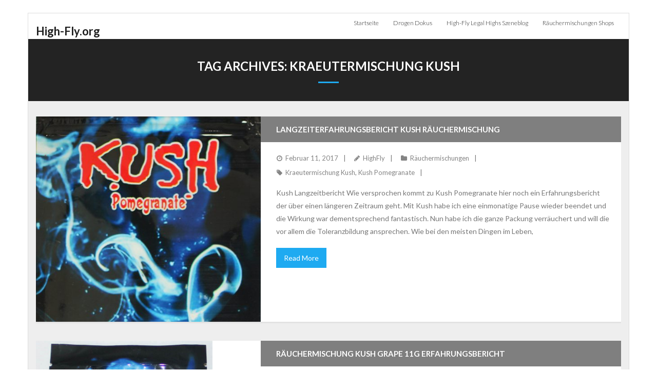

--- FILE ---
content_type: text/html; charset=UTF-8
request_url: http://www.high-fly.org/tag/kraeutermischung-kush/
body_size: 32271
content:
<!DOCTYPE html>

<html lang="de">
<head>
<meta name="twitter:widgets:csp" content="on">
<meta charset="UTF-8" />
<meta name="viewport" content="width=device-width" />
<title>Kraeutermischung Kush Archives - High-Fly.org</title>
<link rel="profile" href="http://gmpg.org/xfn/11" />
<link rel="pingback" href="http://www.high-fly.org/xmlrpc.php" />
<!--[if lt IE 9]>
<script src="http://www.high-fly.org/wp-content/themes/Melos_Pro/lib/scripts/html5.js" type="text/javascript"></script>
<![endif]-->

<meta name='robots' content='index, follow, max-image-preview:large, max-snippet:-1, max-video-preview:-1' />
	<style>img:is([sizes="auto" i], [sizes^="auto," i]) { contain-intrinsic-size: 3000px 1500px }</style>
	
	<!-- This site is optimized with the Yoast SEO plugin v24.9 - https://yoast.com/wordpress/plugins/seo/ -->
	<link rel="canonical" href="https://www.high-fly.org/tag/kraeutermischung-kush/" />
	<meta property="og:locale" content="de_DE" />
	<meta property="og:type" content="article" />
	<meta property="og:title" content="Kraeutermischung Kush Archives - High-Fly.org" />
	<meta property="og:url" content="https://www.high-fly.org/tag/kraeutermischung-kush/" />
	<meta property="og:site_name" content="High-Fly.org" />
	<script type="application/ld+json" class="yoast-schema-graph">{"@context":"https://schema.org","@graph":[{"@type":"CollectionPage","@id":"https://www.high-fly.org/tag/kraeutermischung-kush/","url":"https://www.high-fly.org/tag/kraeutermischung-kush/","name":"Kraeutermischung Kush Archives - High-Fly.org","isPartOf":{"@id":"https://www.high-fly.org/#website"},"primaryImageOfPage":{"@id":"https://www.high-fly.org/tag/kraeutermischung-kush/#primaryimage"},"image":{"@id":"https://www.high-fly.org/tag/kraeutermischung-kush/#primaryimage"},"thumbnailUrl":"http://www.high-fly.org/wp-content/uploads/2017/01/kush-pomegranate-packung.jpg","breadcrumb":{"@id":"https://www.high-fly.org/tag/kraeutermischung-kush/#breadcrumb"},"inLanguage":"de"},{"@type":"ImageObject","inLanguage":"de","@id":"https://www.high-fly.org/tag/kraeutermischung-kush/#primaryimage","url":"http://www.high-fly.org/wp-content/uploads/2017/01/kush-pomegranate-packung.jpg","contentUrl":"http://www.high-fly.org/wp-content/uploads/2017/01/kush-pomegranate-packung.jpg","width":500,"height":704,"caption":"Kush Pomegranate Verpackung"},{"@type":"BreadcrumbList","@id":"https://www.high-fly.org/tag/kraeutermischung-kush/#breadcrumb","itemListElement":[{"@type":"ListItem","position":1,"name":"Startseite","item":"https://www.high-fly.org/"},{"@type":"ListItem","position":2,"name":"Kraeutermischung Kush"}]},{"@type":"WebSite","@id":"https://www.high-fly.org/#website","url":"https://www.high-fly.org/","name":"High-Fly.org","description":"","potentialAction":[{"@type":"SearchAction","target":{"@type":"EntryPoint","urlTemplate":"https://www.high-fly.org/?s={search_term_string}"},"query-input":{"@type":"PropertyValueSpecification","valueRequired":true,"valueName":"search_term_string"}}],"inLanguage":"de"}]}</script>
	<!-- / Yoast SEO plugin. -->


<link rel='dns-prefetch' href='//fonts.googleapis.com' />
<link rel="alternate" type="application/rss+xml" title="High-Fly.org &raquo; Feed" href="http://www.high-fly.org/feed/" />
<link rel="alternate" type="application/rss+xml" title="High-Fly.org &raquo; Kommentar-Feed" href="http://www.high-fly.org/comments/feed/" />
<link rel="alternate" type="application/rss+xml" title="High-Fly.org &raquo; Kraeutermischung Kush Schlagwort-Feed" href="http://www.high-fly.org/tag/kraeutermischung-kush/feed/" />
<script type="text/javascript">
/* <![CDATA[ */
window._wpemojiSettings = {"baseUrl":"https:\/\/s.w.org\/images\/core\/emoji\/15.0.3\/72x72\/","ext":".png","svgUrl":"https:\/\/s.w.org\/images\/core\/emoji\/15.0.3\/svg\/","svgExt":".svg","source":{"concatemoji":"http:\/\/www.high-fly.org\/wp-includes\/js\/wp-emoji-release.min.js"}};
/*! This file is auto-generated */
!function(i,n){var o,s,e;function c(e){try{var t={supportTests:e,timestamp:(new Date).valueOf()};sessionStorage.setItem(o,JSON.stringify(t))}catch(e){}}function p(e,t,n){e.clearRect(0,0,e.canvas.width,e.canvas.height),e.fillText(t,0,0);var t=new Uint32Array(e.getImageData(0,0,e.canvas.width,e.canvas.height).data),r=(e.clearRect(0,0,e.canvas.width,e.canvas.height),e.fillText(n,0,0),new Uint32Array(e.getImageData(0,0,e.canvas.width,e.canvas.height).data));return t.every(function(e,t){return e===r[t]})}function u(e,t,n){switch(t){case"flag":return n(e,"\ud83c\udff3\ufe0f\u200d\u26a7\ufe0f","\ud83c\udff3\ufe0f\u200b\u26a7\ufe0f")?!1:!n(e,"\ud83c\uddfa\ud83c\uddf3","\ud83c\uddfa\u200b\ud83c\uddf3")&&!n(e,"\ud83c\udff4\udb40\udc67\udb40\udc62\udb40\udc65\udb40\udc6e\udb40\udc67\udb40\udc7f","\ud83c\udff4\u200b\udb40\udc67\u200b\udb40\udc62\u200b\udb40\udc65\u200b\udb40\udc6e\u200b\udb40\udc67\u200b\udb40\udc7f");case"emoji":return!n(e,"\ud83d\udc26\u200d\u2b1b","\ud83d\udc26\u200b\u2b1b")}return!1}function f(e,t,n){var r="undefined"!=typeof WorkerGlobalScope&&self instanceof WorkerGlobalScope?new OffscreenCanvas(300,150):i.createElement("canvas"),a=r.getContext("2d",{willReadFrequently:!0}),o=(a.textBaseline="top",a.font="600 32px Arial",{});return e.forEach(function(e){o[e]=t(a,e,n)}),o}function t(e){var t=i.createElement("script");t.src=e,t.defer=!0,i.head.appendChild(t)}"undefined"!=typeof Promise&&(o="wpEmojiSettingsSupports",s=["flag","emoji"],n.supports={everything:!0,everythingExceptFlag:!0},e=new Promise(function(e){i.addEventListener("DOMContentLoaded",e,{once:!0})}),new Promise(function(t){var n=function(){try{var e=JSON.parse(sessionStorage.getItem(o));if("object"==typeof e&&"number"==typeof e.timestamp&&(new Date).valueOf()<e.timestamp+604800&&"object"==typeof e.supportTests)return e.supportTests}catch(e){}return null}();if(!n){if("undefined"!=typeof Worker&&"undefined"!=typeof OffscreenCanvas&&"undefined"!=typeof URL&&URL.createObjectURL&&"undefined"!=typeof Blob)try{var e="postMessage("+f.toString()+"("+[JSON.stringify(s),u.toString(),p.toString()].join(",")+"));",r=new Blob([e],{type:"text/javascript"}),a=new Worker(URL.createObjectURL(r),{name:"wpTestEmojiSupports"});return void(a.onmessage=function(e){c(n=e.data),a.terminate(),t(n)})}catch(e){}c(n=f(s,u,p))}t(n)}).then(function(e){for(var t in e)n.supports[t]=e[t],n.supports.everything=n.supports.everything&&n.supports[t],"flag"!==t&&(n.supports.everythingExceptFlag=n.supports.everythingExceptFlag&&n.supports[t]);n.supports.everythingExceptFlag=n.supports.everythingExceptFlag&&!n.supports.flag,n.DOMReady=!1,n.readyCallback=function(){n.DOMReady=!0}}).then(function(){return e}).then(function(){var e;n.supports.everything||(n.readyCallback(),(e=n.source||{}).concatemoji?t(e.concatemoji):e.wpemoji&&e.twemoji&&(t(e.twemoji),t(e.wpemoji)))}))}((window,document),window._wpemojiSettings);
/* ]]> */
</script>
<style id='wp-emoji-styles-inline-css' type='text/css'>

	img.wp-smiley, img.emoji {
		display: inline !important;
		border: none !important;
		box-shadow: none !important;
		height: 1em !important;
		width: 1em !important;
		margin: 0 0.07em !important;
		vertical-align: -0.1em !important;
		background: none !important;
		padding: 0 !important;
	}
</style>
<link rel='stylesheet' id='wp-block-library-css' href='http://www.high-fly.org/wp-includes/css/dist/block-library/style.min.css' type='text/css' media='all' />
<style id='classic-theme-styles-inline-css' type='text/css'>
/*! This file is auto-generated */
.wp-block-button__link{color:#fff;background-color:#32373c;border-radius:9999px;box-shadow:none;text-decoration:none;padding:calc(.667em + 2px) calc(1.333em + 2px);font-size:1.125em}.wp-block-file__button{background:#32373c;color:#fff;text-decoration:none}
</style>
<style id='global-styles-inline-css' type='text/css'>
:root{--wp--preset--aspect-ratio--square: 1;--wp--preset--aspect-ratio--4-3: 4/3;--wp--preset--aspect-ratio--3-4: 3/4;--wp--preset--aspect-ratio--3-2: 3/2;--wp--preset--aspect-ratio--2-3: 2/3;--wp--preset--aspect-ratio--16-9: 16/9;--wp--preset--aspect-ratio--9-16: 9/16;--wp--preset--color--black: #000000;--wp--preset--color--cyan-bluish-gray: #abb8c3;--wp--preset--color--white: #ffffff;--wp--preset--color--pale-pink: #f78da7;--wp--preset--color--vivid-red: #cf2e2e;--wp--preset--color--luminous-vivid-orange: #ff6900;--wp--preset--color--luminous-vivid-amber: #fcb900;--wp--preset--color--light-green-cyan: #7bdcb5;--wp--preset--color--vivid-green-cyan: #00d084;--wp--preset--color--pale-cyan-blue: #8ed1fc;--wp--preset--color--vivid-cyan-blue: #0693e3;--wp--preset--color--vivid-purple: #9b51e0;--wp--preset--gradient--vivid-cyan-blue-to-vivid-purple: linear-gradient(135deg,rgba(6,147,227,1) 0%,rgb(155,81,224) 100%);--wp--preset--gradient--light-green-cyan-to-vivid-green-cyan: linear-gradient(135deg,rgb(122,220,180) 0%,rgb(0,208,130) 100%);--wp--preset--gradient--luminous-vivid-amber-to-luminous-vivid-orange: linear-gradient(135deg,rgba(252,185,0,1) 0%,rgba(255,105,0,1) 100%);--wp--preset--gradient--luminous-vivid-orange-to-vivid-red: linear-gradient(135deg,rgba(255,105,0,1) 0%,rgb(207,46,46) 100%);--wp--preset--gradient--very-light-gray-to-cyan-bluish-gray: linear-gradient(135deg,rgb(238,238,238) 0%,rgb(169,184,195) 100%);--wp--preset--gradient--cool-to-warm-spectrum: linear-gradient(135deg,rgb(74,234,220) 0%,rgb(151,120,209) 20%,rgb(207,42,186) 40%,rgb(238,44,130) 60%,rgb(251,105,98) 80%,rgb(254,248,76) 100%);--wp--preset--gradient--blush-light-purple: linear-gradient(135deg,rgb(255,206,236) 0%,rgb(152,150,240) 100%);--wp--preset--gradient--blush-bordeaux: linear-gradient(135deg,rgb(254,205,165) 0%,rgb(254,45,45) 50%,rgb(107,0,62) 100%);--wp--preset--gradient--luminous-dusk: linear-gradient(135deg,rgb(255,203,112) 0%,rgb(199,81,192) 50%,rgb(65,88,208) 100%);--wp--preset--gradient--pale-ocean: linear-gradient(135deg,rgb(255,245,203) 0%,rgb(182,227,212) 50%,rgb(51,167,181) 100%);--wp--preset--gradient--electric-grass: linear-gradient(135deg,rgb(202,248,128) 0%,rgb(113,206,126) 100%);--wp--preset--gradient--midnight: linear-gradient(135deg,rgb(2,3,129) 0%,rgb(40,116,252) 100%);--wp--preset--font-size--small: 13px;--wp--preset--font-size--medium: 20px;--wp--preset--font-size--large: 36px;--wp--preset--font-size--x-large: 42px;--wp--preset--spacing--20: 0.44rem;--wp--preset--spacing--30: 0.67rem;--wp--preset--spacing--40: 1rem;--wp--preset--spacing--50: 1.5rem;--wp--preset--spacing--60: 2.25rem;--wp--preset--spacing--70: 3.38rem;--wp--preset--spacing--80: 5.06rem;--wp--preset--shadow--natural: 6px 6px 9px rgba(0, 0, 0, 0.2);--wp--preset--shadow--deep: 12px 12px 50px rgba(0, 0, 0, 0.4);--wp--preset--shadow--sharp: 6px 6px 0px rgba(0, 0, 0, 0.2);--wp--preset--shadow--outlined: 6px 6px 0px -3px rgba(255, 255, 255, 1), 6px 6px rgba(0, 0, 0, 1);--wp--preset--shadow--crisp: 6px 6px 0px rgba(0, 0, 0, 1);}:where(.is-layout-flex){gap: 0.5em;}:where(.is-layout-grid){gap: 0.5em;}body .is-layout-flex{display: flex;}.is-layout-flex{flex-wrap: wrap;align-items: center;}.is-layout-flex > :is(*, div){margin: 0;}body .is-layout-grid{display: grid;}.is-layout-grid > :is(*, div){margin: 0;}:where(.wp-block-columns.is-layout-flex){gap: 2em;}:where(.wp-block-columns.is-layout-grid){gap: 2em;}:where(.wp-block-post-template.is-layout-flex){gap: 1.25em;}:where(.wp-block-post-template.is-layout-grid){gap: 1.25em;}.has-black-color{color: var(--wp--preset--color--black) !important;}.has-cyan-bluish-gray-color{color: var(--wp--preset--color--cyan-bluish-gray) !important;}.has-white-color{color: var(--wp--preset--color--white) !important;}.has-pale-pink-color{color: var(--wp--preset--color--pale-pink) !important;}.has-vivid-red-color{color: var(--wp--preset--color--vivid-red) !important;}.has-luminous-vivid-orange-color{color: var(--wp--preset--color--luminous-vivid-orange) !important;}.has-luminous-vivid-amber-color{color: var(--wp--preset--color--luminous-vivid-amber) !important;}.has-light-green-cyan-color{color: var(--wp--preset--color--light-green-cyan) !important;}.has-vivid-green-cyan-color{color: var(--wp--preset--color--vivid-green-cyan) !important;}.has-pale-cyan-blue-color{color: var(--wp--preset--color--pale-cyan-blue) !important;}.has-vivid-cyan-blue-color{color: var(--wp--preset--color--vivid-cyan-blue) !important;}.has-vivid-purple-color{color: var(--wp--preset--color--vivid-purple) !important;}.has-black-background-color{background-color: var(--wp--preset--color--black) !important;}.has-cyan-bluish-gray-background-color{background-color: var(--wp--preset--color--cyan-bluish-gray) !important;}.has-white-background-color{background-color: var(--wp--preset--color--white) !important;}.has-pale-pink-background-color{background-color: var(--wp--preset--color--pale-pink) !important;}.has-vivid-red-background-color{background-color: var(--wp--preset--color--vivid-red) !important;}.has-luminous-vivid-orange-background-color{background-color: var(--wp--preset--color--luminous-vivid-orange) !important;}.has-luminous-vivid-amber-background-color{background-color: var(--wp--preset--color--luminous-vivid-amber) !important;}.has-light-green-cyan-background-color{background-color: var(--wp--preset--color--light-green-cyan) !important;}.has-vivid-green-cyan-background-color{background-color: var(--wp--preset--color--vivid-green-cyan) !important;}.has-pale-cyan-blue-background-color{background-color: var(--wp--preset--color--pale-cyan-blue) !important;}.has-vivid-cyan-blue-background-color{background-color: var(--wp--preset--color--vivid-cyan-blue) !important;}.has-vivid-purple-background-color{background-color: var(--wp--preset--color--vivid-purple) !important;}.has-black-border-color{border-color: var(--wp--preset--color--black) !important;}.has-cyan-bluish-gray-border-color{border-color: var(--wp--preset--color--cyan-bluish-gray) !important;}.has-white-border-color{border-color: var(--wp--preset--color--white) !important;}.has-pale-pink-border-color{border-color: var(--wp--preset--color--pale-pink) !important;}.has-vivid-red-border-color{border-color: var(--wp--preset--color--vivid-red) !important;}.has-luminous-vivid-orange-border-color{border-color: var(--wp--preset--color--luminous-vivid-orange) !important;}.has-luminous-vivid-amber-border-color{border-color: var(--wp--preset--color--luminous-vivid-amber) !important;}.has-light-green-cyan-border-color{border-color: var(--wp--preset--color--light-green-cyan) !important;}.has-vivid-green-cyan-border-color{border-color: var(--wp--preset--color--vivid-green-cyan) !important;}.has-pale-cyan-blue-border-color{border-color: var(--wp--preset--color--pale-cyan-blue) !important;}.has-vivid-cyan-blue-border-color{border-color: var(--wp--preset--color--vivid-cyan-blue) !important;}.has-vivid-purple-border-color{border-color: var(--wp--preset--color--vivid-purple) !important;}.has-vivid-cyan-blue-to-vivid-purple-gradient-background{background: var(--wp--preset--gradient--vivid-cyan-blue-to-vivid-purple) !important;}.has-light-green-cyan-to-vivid-green-cyan-gradient-background{background: var(--wp--preset--gradient--light-green-cyan-to-vivid-green-cyan) !important;}.has-luminous-vivid-amber-to-luminous-vivid-orange-gradient-background{background: var(--wp--preset--gradient--luminous-vivid-amber-to-luminous-vivid-orange) !important;}.has-luminous-vivid-orange-to-vivid-red-gradient-background{background: var(--wp--preset--gradient--luminous-vivid-orange-to-vivid-red) !important;}.has-very-light-gray-to-cyan-bluish-gray-gradient-background{background: var(--wp--preset--gradient--very-light-gray-to-cyan-bluish-gray) !important;}.has-cool-to-warm-spectrum-gradient-background{background: var(--wp--preset--gradient--cool-to-warm-spectrum) !important;}.has-blush-light-purple-gradient-background{background: var(--wp--preset--gradient--blush-light-purple) !important;}.has-blush-bordeaux-gradient-background{background: var(--wp--preset--gradient--blush-bordeaux) !important;}.has-luminous-dusk-gradient-background{background: var(--wp--preset--gradient--luminous-dusk) !important;}.has-pale-ocean-gradient-background{background: var(--wp--preset--gradient--pale-ocean) !important;}.has-electric-grass-gradient-background{background: var(--wp--preset--gradient--electric-grass) !important;}.has-midnight-gradient-background{background: var(--wp--preset--gradient--midnight) !important;}.has-small-font-size{font-size: var(--wp--preset--font-size--small) !important;}.has-medium-font-size{font-size: var(--wp--preset--font-size--medium) !important;}.has-large-font-size{font-size: var(--wp--preset--font-size--large) !important;}.has-x-large-font-size{font-size: var(--wp--preset--font-size--x-large) !important;}
:where(.wp-block-post-template.is-layout-flex){gap: 1.25em;}:where(.wp-block-post-template.is-layout-grid){gap: 1.25em;}
:where(.wp-block-columns.is-layout-flex){gap: 2em;}:where(.wp-block-columns.is-layout-grid){gap: 2em;}
:root :where(.wp-block-pullquote){font-size: 1.5em;line-height: 1.6;}
</style>
<link rel='stylesheet' id='thinkup-google-fonts-css' href='//fonts.googleapis.com/css?family=Lato%3A300%2C400%2C600%2C700&#038;subset=latin%2Clatin-ext' type='text/css' media='all' />
<link rel='stylesheet' id='thinkup-bootstrap-css' href='http://www.high-fly.org/wp-content/themes/Melos_Pro/lib/extentions/bootstrap/css/bootstrap.min.css' type='text/css' media='all' />
<link rel='stylesheet' id='thinkup-prettyPhoto-css' href='http://www.high-fly.org/wp-content/themes/Melos_Pro/lib/extentions/prettyPhoto/css/prettyPhoto.css' type='text/css' media='all' />
<link rel='stylesheet' id='thinkup-shortcodes-css' href='http://www.high-fly.org/wp-content/themes/Melos_Pro/styles/style-shortcodes.css' type='text/css' media='all' />
<link rel='stylesheet' id='thinkup-style-css' href='http://www.high-fly.org/wp-content/themes/Melos_Pro/style.css' type='text/css' media='all' />
<link rel='stylesheet' id='dashicons-css' href='http://www.high-fly.org/wp-includes/css/dashicons.min.css' type='text/css' media='all' />
<link rel='stylesheet' id='thinkup-font-awesome-css' href='http://www.high-fly.org/wp-content/themes/Melos_Pro/lib/extentions/font-awesome/css/font-awesome.css' type='text/css' media='all' />
<link rel='stylesheet' id='thinkup-portfolio-css' href='http://www.high-fly.org/wp-content/themes/Melos_Pro/styles/style-portfolio.css' type='text/css' media='all' />
<link rel='stylesheet' id='thinkup-responsive-css' href='http://www.high-fly.org/wp-content/themes/Melos_Pro/styles/style-responsive.css' type='text/css' media='all' />
<script type="text/javascript" src="http://www.high-fly.org/wp-includes/js/jquery/jquery.min.js" id="jquery-core-js"></script>
<script type="text/javascript" src="http://www.high-fly.org/wp-includes/js/jquery/jquery-migrate.min.js" id="jquery-migrate-js"></script>
<script type="text/javascript" src="http://www.high-fly.org/wp-content/themes/Melos_Pro/lib/scripts/plugins/sticky/jquery.sticky.js" id="thinkup-sticky-js"></script>
<script type="text/javascript" src="http://www.high-fly.org/wp-content/themes/Melos_Pro/lib/scripts/plugins/videoBG/jquery.videoBG.js" id="thinkup-videobg-js"></script>
<script type="text/javascript" id="tweetscroll-js-extra">
/* <![CDATA[ */
var PiTweetScroll = {"ajaxrequests":"http:\/\/www.high-fly.org\/wp-admin\/admin-ajax.php"};
/* ]]> */
</script>
<script type="text/javascript" src="http://www.high-fly.org/wp-content/themes/Melos_Pro/lib/widgets/twitterfeed/js/jquery.tweetscroll.js" id="tweetscroll-js"></script>
<link rel="https://api.w.org/" href="http://www.high-fly.org/wp-json/" /><link rel="alternate" title="JSON" type="application/json" href="http://www.high-fly.org/wp-json/wp/v2/tags/85" /><link rel="shortcut icon" href="http://www.high-fly.org/wp-content/plugins/multicons/images/favicon.ico" />
<!-- Analytics by WP Statistics - https://wp-statistics.com -->
<style type="text/css">.recentcomments a{display:inline !important;padding:0 !important;margin:0 !important;}</style><style type="text/css" id="custom-background-css">
body.custom-background { background-color: #9e9e9e; background-image: url("http://www.high-fly.org/wp-content/uploads/2013/08/body-RG-Blog-background.png"); background-position: left top; background-size: auto; background-repeat: repeat; background-attachment: scroll; }
</style>
	<link rel="icon" href="http://www.high-fly.org/wp-content/uploads/2013/12/cropped-cropped-utbuj-32x32.png" sizes="32x32" />
<link rel="icon" href="http://www.high-fly.org/wp-content/uploads/2013/12/cropped-cropped-utbuj-192x192.png" sizes="192x192" />
<link rel="apple-touch-icon" href="http://www.high-fly.org/wp-content/uploads/2013/12/cropped-cropped-utbuj-180x180.png" />
<meta name="msapplication-TileImage" content="http://www.high-fly.org/wp-content/uploads/2013/12/cropped-cropped-utbuj-270x270.png" />

</head>

<body class="archive tag tag-kraeutermischung-kush tag-85 custom-background layout-sidebar-none layout-responsive layout-wide pre-header-style1 header-style1 blog-style1 blog-style1-layout1 group-blog" style="background: #FFFFFF;">
<div id="body-core" class="hfeed site">

	<header>
	<div id="site-header">

			
		<div id="pre-header">
		<div class="wrap-safari">
		<div id="pre-header-core" class="main-navigation">
  
			
			
			
		</div>
		</div>
		</div>
		<!-- #pre-header -->

				<div id="header">
		<div id="header-core">

			
			<div id="logo">
			<a rel="home" href="http://www.high-fly.org/"><h1 rel="home" class="site-title" title="High-Fly.org">High-Fly.org</h1></a>
			</div>

			
			
			<div id="header-links" class="main-navigation">
			<div id="header-links-inner" class="header-links">

				<div class="menu"><ul class="menu">
<li ><a href="http://www.high-fly.org/">Startseite</a></li><li id="menu-item-1290" class=""><a href="http://www.high-fly.org/dokus/"><span>Drogen Dokus</span></a></li>
<li id="menu-item-2" class=""><a href="http://www.high-fly.org/high-fly-szeneblog/"><span>High-Fly Legal Highs Szeneblog</span></a></li>
<li id="menu-item-1268" class=""><a href="http://www.high-fly.org/raeuchermischungen-shops/"><span>Räuchermischungen Shops</span></a></li>
</ul></div>
				
				
				
			</div>
			</div>
			<!-- #header-links .main-navigation -->
 	
			<div id="header-nav"><a class="btn-navbar" data-toggle="collapse" data-target=".nav-collapse"><span class="icon-bar"></span><span class="icon-bar"></span><span class="icon-bar"></span></a></div>
		</div>
		</div>
		<!-- #header -->

		<div id="header-responsive"><div id="header-responsive-inner" class="responsive-links nav-collapse collapse"><ul><li class="page_item page-item-1290"><a href="http://www.high-fly.org/dokus/">Drogen Dokus</a></li>
<li class="page_item page-item-2"><a href="http://www.high-fly.org/high-fly-szeneblog/">High-Fly Legal Highs Szeneblog</a></li>
<li class="page_item page-item-1268"><a href="http://www.high-fly.org/raeuchermischungen-shops/">Räuchermischungen Shops</a></li>
</ul></div></div>
		
		
		<div id="intro" class="option1"><div class="wrap-safari"><div id="intro-core"><h1 class="page-title"><span>Tag Archives: </span>Kraeutermischung Kush</h1></div></div></div>
		
		
		
		
	</div>


	</header>
	<!-- header -->

		
	<div id="content">
	<div id="content-core">

		<div id="main">
		<div id="main-core">
			
				<div id="container">

				
					<div class="blog-grid element column-1">

					<article id="post-1392" class="blog-article post-1392 post type-post status-publish format-standard has-post-thumbnail hentry category-raeuchermischungen tag-kraeutermischung-kush tag-kush-pomegranate">

						<header class="entry-header two_fifth">

							<div class="blog-thumb"><a href="http://www.high-fly.org/langzeiterfahrungsbericht-kush-raeuchermischung/"><img width="500" height="456" src="http://www.high-fly.org/wp-content/uploads/2017/01/kush-pomegranate-packung-500x456.jpg" class="attachment-column2-4/5 size-column2-4/5 wp-post-image" alt="Kush Pomegranate Verpackung" decoding="async" fetchpriority="high" /></a><div class="image-overlay"><div class="image-overlay-inner"><div class="prettyphoto-wrap"><a class="hover-zoom prettyPhoto" href="http://www.high-fly.org/wp-content/uploads/2017/01/kush-pomegranate-packung.jpg"><i class="dashicons dashicons-editor-distractionfree"></i></a><a class="hover-link" href="http://www.high-fly.org/langzeiterfahrungsbericht-kush-raeuchermischung/"><i class="dashicons dashicons-arrow-right-alt2"></i></a></div></div></div></div>
						</header>

						<div class="entry-content three_fifth last">

							<h2 class="blog-title"><a href="http://www.high-fly.org/langzeiterfahrungsbericht-kush-raeuchermischung/" title="Permalink to Langzeiterfahrungsbericht Kush Räuchermischung">Langzeiterfahrungsbericht Kush Räuchermischung</a></h2>							<div class="entry-meta"><span class="date"><a href="http://www.high-fly.org/langzeiterfahrungsbericht-kush-raeuchermischung/" title="Langzeiterfahrungsbericht Kush Räuchermischung"><time datetime="2017-02-11T02:41:08+00:00"><span class="date-month">Februar 11, 2017</span></time></a></span><span class="author"><a href="http://www.high-fly.org/author/highfly/" title="View all posts by HighFly" rel="author">HighFly</a></span><span class="category"><a href="http://www.high-fly.org/category/raeuchermischungen/" rel="category tag">Räuchermischungen</a></span><span class="tags"><a href="http://www.high-fly.org/tag/kraeutermischung-kush/" rel="tag">Kraeutermischung Kush</a>, <a href="http://www.high-fly.org/tag/kush-pomegranate/" rel="tag">Kush Pomegranate</a></span></div>							<p>Kush Langzeitbericht Wie versprochen kommt zu Kush Pomegranate hier noch ein Erfahrungsbericht der über einen längeren Zeitraum geht. Mit Kush habe ich eine einmonatige Pause wieder beendet und die Wirkung war dementsprechend fantastisch. Nun habe ich die ganze Packung verräuchert und will die vor allem die Toleranzbildung ansprechen. Wie bei den meisten Dingen im Leben,</p>
<p class="more-link"><a href="http://www.high-fly.org/langzeiterfahrungsbericht-kush-raeuchermischung/" class="themebutton">Read More</a></p>

						</div><div class="clearboth"></div>

					</article><!-- #post- -->

					</div>

				
					<div class="blog-grid element column-1">

					<article id="post-1098" class="blog-article post-1098 post type-post status-publish format-standard has-post-thumbnail hentry category-raeuchermischungen tag-kraeutermischung-kush tag-raeuchermischung-kush">

						<header class="entry-header two_fifth">

							<div class="blog-thumb"><a href="http://www.high-fly.org/raeuchermischung-kush-grape-11g/"><img width="344" height="456" src="http://www.high-fly.org/wp-content/uploads/2015/05/kush-grape.jpg" class="attachment-column2-4/5 size-column2-4/5 wp-post-image" alt="Raeuchermischung kush-grape" decoding="async" srcset="http://www.high-fly.org/wp-content/uploads/2015/05/kush-grape.jpg 700w, http://www.high-fly.org/wp-content/uploads/2015/05/kush-grape-226x300.jpg 226w" sizes="(max-width: 344px) 100vw, 344px" /></a><div class="image-overlay"><div class="image-overlay-inner"><div class="prettyphoto-wrap"><a class="hover-zoom prettyPhoto" href="http://www.high-fly.org/wp-content/uploads/2015/05/kush-grape.jpg"><i class="dashicons dashicons-editor-distractionfree"></i></a><a class="hover-link" href="http://www.high-fly.org/raeuchermischung-kush-grape-11g/"><i class="dashicons dashicons-arrow-right-alt2"></i></a></div></div></div></div>
						</header>

						<div class="entry-content three_fifth last">

							<h2 class="blog-title"><a href="http://www.high-fly.org/raeuchermischung-kush-grape-11g/" title="Permalink to Räuchermischung Kush Grape 11g Erfahrungsbericht">Räuchermischung Kush Grape 11g Erfahrungsbericht</a></h2>							<div class="entry-meta"><span class="date"><a href="http://www.high-fly.org/raeuchermischung-kush-grape-11g/" title="Räuchermischung Kush Grape 11g Erfahrungsbericht"><time datetime="2015-06-01T09:25:42+00:00"><span class="date-month">Juni 1, 2015</span></time></a></span><span class="author"><a href="http://www.high-fly.org/author/overdose/" title="View all posts by Overdose" rel="author">Overdose</a></span><span class="category"><a href="http://www.high-fly.org/category/raeuchermischungen/" rel="category tag">Räuchermischungen</a></span><span class="tags"><a href="http://www.high-fly.org/tag/kraeutermischung-kush/" rel="tag">Kraeutermischung Kush</a>, <a href="http://www.high-fly.org/tag/raeuchermischung-kush/" rel="tag">Raeuchermischung Kush</a></span></div>							<p>Erfahrungsbericht Räuchermischung Kush Grape 11g Hallo zusammen! Nachdem ich bereits einen Erfahrungsbericht zu Kush Pineapple veröffentlicht habe, reiche ich noch gleich einen Bericht zu Kush Grape nach. Mit hat einfach interessiert ob es bei den verschiedenen Sorten einen Unterschied in der Stärke gibt. Verräuchert wird wieder mit einem guten Kumpel zusammen. Wir greifen wieder zu</p>
<p class="more-link"><a href="http://www.high-fly.org/raeuchermischung-kush-grape-11g/" class="themebutton">Read More</a></p>

						</div><div class="clearboth"></div>

					</article><!-- #post- -->

					</div>

				
				</div><div class="clearboth"></div>

				
			

		</div><!-- #main-core -->
		</div><!-- #main -->
			</div>
	</div><!-- #content -->

	
	<footer>
		<!-- #footer -->		
		<div id="sub-footer">

		
		<div id="sub-footer-core">
		
			<div class="copyright">
			Copyright HighFly 2013			</div>
			<!-- .copyright -->

						<!-- #footer-menu -->

									
		</div>
		</div>
	</footer><!-- footer -->

</div><!-- #body-core -->

<script type="text/javascript" id="jm_like_post-js-extra">
/* <![CDATA[ */
var ajax_var = {"url":"http:\/\/www.high-fly.org\/wp-admin\/admin-ajax.php","nonce":"c955fe3fee"};
/* ]]> */
</script>
<script type="text/javascript" src="http://www.high-fly.org/wp-content/themes/Melos_Pro/lib/extentions/post-like/post-like.js" id="jm_like_post-js"></script>
<script type="text/javascript" src="http://www.high-fly.org/wp-content/themes/Melos_Pro/lib/scripts/plugins/imagesloaded/imagesloaded.js" id="thinkup-imagesloaded-js"></script>
<script type="text/javascript" src="http://www.high-fly.org/wp-content/themes/Melos_Pro/lib/extentions/prettyPhoto/js/jquery.prettyPhoto.js" id="thinkup-prettyPhoto-js"></script>
<script type="text/javascript" src="http://www.high-fly.org/wp-content/themes/Melos_Pro/lib/scripts/main-frontend.js" id="thinkup-frontend-js"></script>
<script type="text/javascript" src="http://www.high-fly.org/wp-content/themes/Melos_Pro/lib/extentions/bootstrap/js/bootstrap.js" id="thinkup-bootstrap-js"></script>
<script type="text/javascript" src="http://www.high-fly.org/wp-content/themes/Melos_Pro/lib/scripts/modernizr.js" id="thinkup-modernizr-js"></script>
<script type="text/javascript" src="http://www.high-fly.org/wp-content/themes/Melos_Pro/lib/scripts/plugins/waypoints/waypoints.min.js" id="thinkup-waypoints-js"></script>
<script type="text/javascript" src="http://www.high-fly.org/wp-content/themes/Melos_Pro/lib/scripts/plugins/waypoints/waypoints-sticky.min.js" id="thinkup-waypoints-sticky-js"></script>
<script type="text/javascript" src="http://www.high-fly.org/wp-content/themes/Melos_Pro/lib/scripts/plugins/scrollup/jquery.scrollUp.min.js" id="thinkup-scrollup-js"></script>
<script type="text/javascript" src="http://www.high-fly.org/wp-content/themes/Melos_Pro/lib/scripts/plugins/masonry/masonry.js" id="thinkup-masonry-js"></script>
<script type="text/javascript" src="http://www.high-fly.org/wp-content/themes/Melos_Pro/lib/scripts/plugins/carouFredSel/jquery.carouFredSel-6.2.1.js" id="thinkup-carouFredSel-js"></script>
<script type="text/javascript" src="http://www.high-fly.org/wp-content/themes/Melos_Pro/lib/scripts/plugins/ResponsiveSlides/responsiveslides.min.js" id="thinkup-slider-js"></script>
<script type="text/javascript" src="http://www.high-fly.org/wp-content/themes/Melos_Pro/lib/scripts/plugins/ResponsiveSlides/responsiveslides-call.js" id="thinkup-slider-call-js"></script>
<script type="text/javascript" src="http://www.high-fly.org/wp-content/themes/Melos_Pro/lib/scripts/plugins/knob/jquery.knob.js" id="thinkup-knob-js"></script>

</body>
</html>

--- FILE ---
content_type: text/css
request_url: http://www.high-fly.org/wp-content/themes/Melos_Pro/styles/style-portfolio.css
body_size: 6398
content:
/* Start: Recommended Quicksand styles */

/*---------------------------------------------------- */
/* Quicksand styles */
/*---------------------------------------------------- */

.element img {
	height: auto;
}


/*---------------------------------------------------- */
/* Filter styles  */
/*---------------------------------------------------- */

#portfolio-options {
	position: relative;
	float: none;
	text-align:center;
	margin: 25px 10px 40px;
}
#filter.portfolio-filter {
	font-weight: 300;
	text-transform: uppercase;
	display: inline-block;
	list-style-type: none;
	padding: 0;
	margin: 0 0 -1px 0;
}
#filter.portfolio-filter li {
	display: inline-block;
}
#filter.portfolio-filter li a {
display: block;
	text-align: left;
	color: inherit;
	background: #fff;
	border-bottom: 3px solid #e2e2e2;
	padding: 0 10px;
	margin: 0 5px;
	-webkit-box-sizing: border-box;
	-moz-box-sizing: border-box;
	-ms-box-sizing: border-box;
	-o-box-sizing: border-box;
	box-sizing: border-box;
}
#filter.portfolio-filter li a:hover,
#filter.portfolio-filter li a.selected {
	color: #FFF;
	background: #1EAAF1;
}
.portfolio-wrapper {
	position: relative;
	height: auto !important;
}
.portfolio-wrapper #container-inner {
	max-width: 100%;
	position: relative !important;
}

/* Portfolio Style 1 - Specific */

/* Portfolio Style 2 - Specific */
#portfolio-options.style2 #filter.portfolio-filter li a {
	color: #1e1e1e;
	background: none;
	border-bottom: 3px solid #1e1e1e;
	padding: 1px 12px;
	margin: 0 8px;
}
#portfolio-options.style2 #filter.portfolio-filter li a:hover,
#portfolio-options.style2 #filter.portfolio-filter li a.selected {
	color: #1EAAF1;
	border-color: #1EAAF1;
}

/*---------------------------------------------------- */
/* Hover styles  */
/*---------------------------------------------------- */

/* Set full width image for 1 column layout */
.column-1 .port-thumb img {
	width: 100%;
}

/* Portolio Hover */
.port-thumb,
.port-thumb li,
.port-thumb li  > a img,
.port-thumb img {
	display: block;
	position: relative;
}
.port-thumb li {
	padding: 0;
}
.port-thumb li article {
	width: 100%;
	height: 100%;
	position: absolute;
	z-index: 2;
	overflow: hidden;
	top: 0;
	left: 0;
}
.port-thumb li article::before {
	content: '';
	display: inline-block;
	height: 100%;
	vertical-align: middle;
}

/* Initial state classes: */
.port-thumb {
	text-align:center;
	margin: 0;
	padding: 0;
}
.port-thumb > li > a,
.port-thumb iframe {
	display: block;
}
.port-thumb .entry-content {
	width:100%;
	display: inline-block;
	vertical-align: middle;
}
.port-thumb .entry-content a ,
.port-thumb .entry-content a:hover {
	color: white;
}
.port-thumb .entry-content em {
	display:block;
	color:#fff;
	margin-bottom:10px;
}
.port-thumb .entry-content img {
	display:inline-block;
	-webkit-box-shadow: none;
	-moz-box-shadow: none;
	-ms-box-shadow: none;
	-o-box-shadow: none;
	box-shadow: none;
	-webkit-border-radius: 0px;
	-moz-border-radius: 0px;
	-ms-border-radius: 0px;
	-o-border-radius: 0px
	border-radius: 0px;
}


/*---------------------------------------------------- */
/* Hover effect  */
/*---------------------------------------------------- */

/* Image and article effect */
.port-thumb:hover .image-overlay.style2 .hover-link,
.port-thumb:hover .image-overlay.style2 .hover-zoom,
.port-thumb:hover .hover-link,
.port-thumb:hover .hover-zoom {
	-webkit-transform: translate(0);
	-moz-transform: translate(0);
	-ms-transform: translate(0);
	-o-transform: translate(0);
	transform: translate(0)
}

/* Title effect */
.port-details {
	background: #fff;
	border-bottom: 3px solid #e2e2e2;
	padding: 20px;
	-webkit-box-sizing: border-box;
	-moz-box-sizing: border-box;
	-ms-box-sizing: border-box;
	-o-box-sizing: border-box;
	box-sizing: border-box;
}
.port-details p,
.port-title,
.port-tags {
	margin: 0;
}
.port-title {
	font-size: 15px;
	line-height: 1;
	font-weight: 700;
	text-transform: uppercase;
	margin-bottom: 10px;
}
.port-title a {
	color: inherit;
}
.port-title a:hover {
	color: #1EAAF1;
}
.port-details .more-link {
	margin: 35px 0 0;
}
.port-details .more-link a {
	padding: 8px 15px
}

/* Portfolio Style 1 - Specific */

/* Portfolio Style 2 - Specific */
.port-details.style2 {
	padding: 0;
	background: none;
	border: none;
}
.port-details.style2 p,
.port-details.style2 .port-tags {
	padding: 20px;
}

.port-thumb .entry-header .image-overlay.overlay2,
.port-thumb .entry-header .image-overlay.overlay2 {
	opacity: 0.9;
	bottom: -100%;
	top: auto;
	overflow: visible;
	-webkit-transform: translateY(0px);
	-moz-transform: translateY(0px);
	-ms-transform: translateY(0px);
	-o-transform: translateY(0px);
	transform: translateY(0px);
}
.port-thumb .entry-header:hover .image-overlay.overlay2,
.port-thumb .entry-header:hover .image-overlay.overlay2 {
	-webkit-transform: translateY(-100%);
	-moz-transform: translateY(-100%);
	-ms-transform: translateY(-100%);
	-o-transform: translateY(-100%);
	transform: translateY(-100%);
}
.port-thumb .entry-header .image-overlay.overlay2 .port-details.style2 .port-title {
	position: absolute;
	top: 0;
	left: 0;
	width: 100%;
	line-height: 60px;
	background: #333;
	background: rgba(0, 0, 0, 0.5);
	-webkit-transform: translateY(-60px);
	-moz-transform: translateY(-60px);
	-ms-transform: translateY(-60px);
	-o-transform: translateY(-60px);
	transform: translateY(-60px);
}

/*---------------------------------------------------- */
/* Portfolio Slider & Featured Projects  */
/*---------------------------------------------------- */

#port-slider {
	padding: 20px 10px 5px;
}
#port-slider a.rslides_nav:hover {
}

#port-featured {
	padding: 0 10px;
}
#port-featured img {
	display: block;
}
#port-featured .port-title {
	color: #FFF;
	padding-top: 40px;
}
#port-featured .sc-carousel {
	padding: 0;
}
#port-featured .sc-carousel li {
	padding: 0 25px 0 0;
}
#port-featured .sc-carousel a.prev,
#port-featured .sc-carousel a.next {
	top: -25px;
}
#port-featured .sc-carousel a.next {
	right: 25px;
}
#port-featured .sc-carousel a.prev {
	left: auto;
	right: 65px;
}

/* Excerpt effect */


/* Link & lightbox image effect */